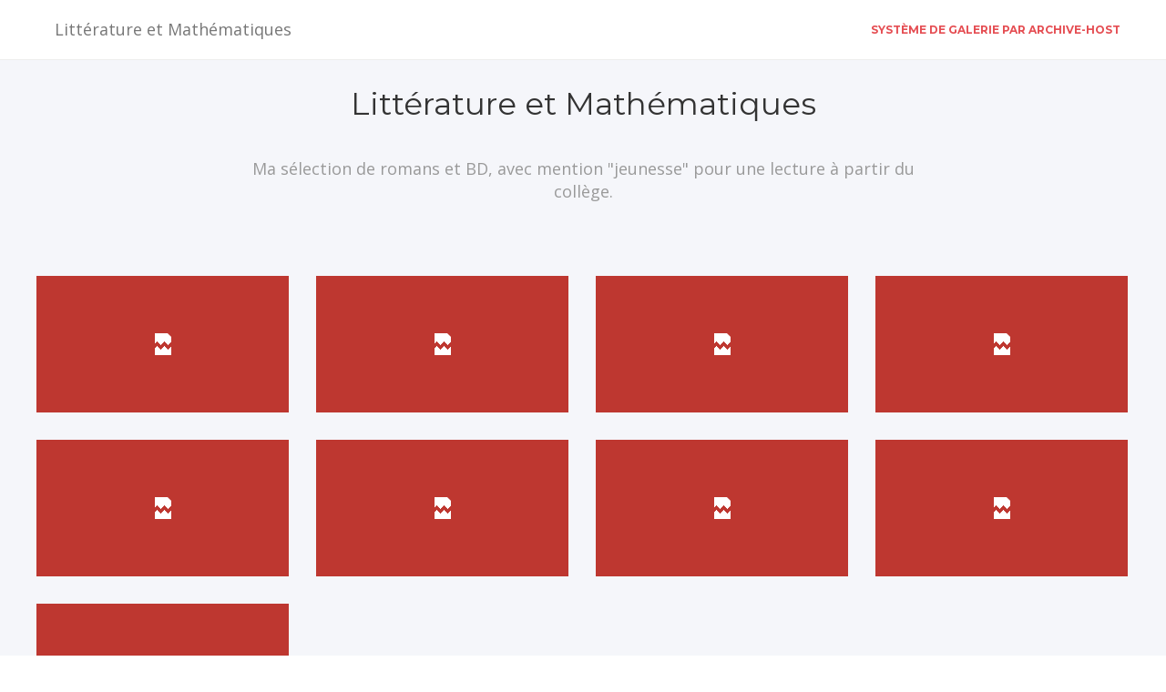

--- FILE ---
content_type: text/html; charset=UTF-8
request_url: https://pictures.archive-host.com/gallery/shdk3HvtxzIekwk7yuXf/mbmg
body_size: 26310
content:
<!doctype html>
<html lang="fr">
<head>
    <meta charset="UTF-8">
    <title>Littérature et Mathématiques - Galerie - Archive-Host</title>

    <link rel="icon" href="img/favicon.ico" type="image/png">

    <meta http-equiv="X-UA-Compatible" content="IE=edge,chrome=1">

    <!-- needed for mobile devices -->
    <meta name="viewport" content="width=device-width, initial-scale=1.0, maximum-scale=1, user-scalable=0">

    <!-- Import font -->
    <link href='https://fonts.googleapis.com/css?family=Montserrat:400,700' rel='stylesheet' type='text/css'>
    <link href='https://fonts.googleapis.com/css?family=Open+Sans:300,400,600,700' rel='stylesheet' type='text/css'>

    <!-- Style for Bootstrap -->
    <link rel="stylesheet" href="/assets/pictures/gallery/media_boxes/bootstrap/css/bootstrap.min.css">

    <!-- Custom style for the demo-->
    <link rel="stylesheet" href="/assets/pictures/gallery/media_boxes/css/main.css">

    <!-- Media Boxes CSS files -->
    <link rel="stylesheet" href="/assets/pictures/gallery/media_boxes/plugin/components/Font Awesome/css/font-awesome.min.css"> <!-- only if you use Font Awesome -->
    <link rel="stylesheet" href="/assets/pictures/gallery/media_boxes/plugin/components/Fancybox/jquery.fancybox.min.css"> <!-- only if you use fancybox -->
    <link rel="stylesheet" href="/assets/pictures/gallery/media_boxes/plugin/components/Magnific Popup/magnific-popup.css">
    <link rel="stylesheet" type="text/css" href="/assets/pictures/gallery/media_boxes/plugin/css/mediaBoxes.css">

    <style>

    /* == LETS MODIFY SOME COLORS AND STYLE FOR THE DEMO == */

    /* hide no more entries button */
    .media-boxes-no-more-entries{
        display: none;
    }

    /* make your own style of the filter */
    .filters-container{
        margin-bottom: 20px;
    }
    .custom-filter{
        padding: 0;
        text-align: right;
    }
    .custom-filter li{
        list-style: none;
        display: inline-block;
        margin-left: 18px;
        font-size: 12px;
    }
    .custom-filter li a{
        color: #999;
        text-decoration: none;
    }
    .custom-filter li a:hover{
        color: #333;
    }
    .custom-filter li a.selected{
        color: #D1474C !important;
    }

    /* Set the style of the thumbnail overlay items */
    .media-box-title{
        color: #fff;
        font-size: 11px;
        margin-bottom: 5px;
        text-transform: uppercase;
        letter-spacing: 2px;
        line-height: 28px;
    }
    .media-box-date{
        color: #F2F2F2;
        font-size: 10px;
    }

    /* Remove box shadow and border-radius from the media boxes */
    .media-box-container{
        -webkit-border-radius: 0px;
        -moz-border-radius: 0px;
        border-radius: 0px;

        -webkit-box-shadow: none;
        -moz-box-shadow: none;
        -o-box-shadow: none;
        -ms-box-shadow: none;
        box-shadow: none;
    }

    /* thumbnail overlay background */
    .thumbnail-overlay{
        background-color: rgba(0,0,0, .40);

        -webkit-transition: background-color 0.2s ease-out;
        -moz-transition: background-color 0.2s ease-out;
        -o-transition: background-color 0.2s ease-out;
        transition: background-color 0.2s ease-out;
    }

    /* hover effect on the thumbnail-overlay */
    .thumbnail-overlay:hover{
        background-color: rgba(0,0,0, .20) !important;
    }

    /* hover effect on the image */
    .media-box-image img{
        -webkit-transition: transform 0.6s ease-in-out;
        -moz-transition: transform 0.6s ease-in-out;
        -o-transition: transform 0.6s ease-in-out;
        -ms-transition: transform 0.6s ease-in-out;
        transition: transform 0.6s ease-in-out;

        -webkit-transform-origin: bottom left;
        -moz-transform-origin: bottom left;
        -o-transform-origin: bottom left;
        -ms-transform-origin: bottom left;
        transform-origin: bottom left;
    }
    .media-box-image:hover img{
        -webkit-transform: scale(1.2) translate(-20px);
        -moz-transform: scale(1.2) translate(-20px);
        -o-transform: scale(1.2) translate(-20px);
        -ms-transform: scale(1.2) translate(-20px);
        transform: scale(1.2) translate(-20px);
    }

    /* Change alignment in grid 2 */
    #grid2 .thumbnail-overlay>div.aligment>div.aligment{
        vertical-align: bottom;
        padding-bottom: 40px;
    }

    .thumbnail-overlay .media-box-title{
        font-size: 16px;
    }

    .thumbnail-overlay .media-box-date{
        font-style: italic;
        font-size: 14px;
    }

    .navbar-brand {
        padding: 22px 20px;
    }

    .headline {
        width:60%;
        margin:auto;
        margin-bottom: 80px;
    }

    .grid-section {
        padding-top: 30px;
    }

</style>

</head>
<body>

<div class="header fancybox-compensate-for-scrollbar">
    <div class="content">

        <!-- Static navbar -->
        <div class="navbar navbar-default">
            <div class="container-fluid">

                <!-- menu project name -->
                <div class="navbar-header">
                    <a class="navbar-brand" href="#">Littérature et Mathématiques</a>
                </div>

                <!-- menu items -->
                <div id="navbar" class="navbar-collapse collapse">
                    <ul class="nav navbar-nav navbar-right">
                                                <li class="active">
                            <a href="https://www.archive-host.com" target="_blank">Système de galerie par Archive-Host</a>
                        </li>
                    </ul>
                </div><!--/.nav-collapse -->
            </div><!--/.container-fluid -->
        </div>

    </div>
</div>

<div class="grid-section">

    <div class="headline">
        
        <h2>Littérature et Mathématiques</h2>
        <p>
            Ma sélection de romans et BD, avec mention &quot;jeunesse&quot; pour une lecture à partir du collège.
        </p>
    </div>

    <div class="content grid-container">

        <!--  ================== MEDIA BOXES ================== -->

        <div id="grid">

            <!-- -------------------------- BOX MARKUP ---------------------------->
                        <div class="media-box">
                <div class="media-box-image mb-open-popup" data-src="https://sd-6.archive-host.com/membres/images/3fc09fa03bd3071d66c8a5581fba7bd215e730c1/Livres/BD_Adulte-Le_cas_Alan_Turing-Ed_Les_arenes.png" data-title="">
                    <div data-thumbnail="https://sd-6.archive-host.com/membres/images/miniatures/3fc09fa03bd3071d66c8a5581fba7bd215e730c1/Livres/m6_BD_Adulte-Le_cas_Alan_Turing-Ed_Les_arenes.png"></div>

                    <div class="thumbnail-overlay">
                        <div class="media-box-title">BD Adulte Le cas Alan Turing Ed Les arenes</div>                        <div class="media-box-date"></div>                    </div>
                </div>
            </div>
                        <div class="media-box">
                <div class="media-box-image mb-open-popup" data-src="https://sd-6.archive-host.com/membres/images/3fc09fa03bd3071d66c8a5581fba7bd215e730c1/Livres/BD_jeunesse-Ada_Lovelace-Ed_Chours.png" data-title="">
                    <div data-thumbnail="https://sd-6.archive-host.com/membres/images/miniatures/3fc09fa03bd3071d66c8a5581fba7bd215e730c1/Livres/m6_BD_jeunesse-Ada_Lovelace-Ed_Chours.png"></div>

                    <div class="thumbnail-overlay">
                        <div class="media-box-title">BD jeunesse Ada Lovelace Ed Chours</div>                        <div class="media-box-date"></div>                    </div>
                </div>
            </div>
                        <div class="media-box">
                <div class="media-box-image mb-open-popup" data-src="https://sd-6.archive-host.com/membres/images/3fc09fa03bd3071d66c8a5581fba7bd215e730c1/Livres/BD_jeunesse-Archimede-Ed_Bang_Ediciones.png" data-title="">
                    <div data-thumbnail="https://sd-6.archive-host.com/membres/images/miniatures/3fc09fa03bd3071d66c8a5581fba7bd215e730c1/Livres/m6_BD_jeunesse-Archimede-Ed_Bang_Ediciones.png"></div>

                    <div class="thumbnail-overlay">
                        <div class="media-box-title">BD jeunesse Archimede Ed Bang Ediciones</div>                        <div class="media-box-date"></div>                    </div>
                </div>
            </div>
                        <div class="media-box">
                <div class="media-box-image mb-open-popup" data-src="https://sd-6.archive-host.com/membres/images/3fc09fa03bd3071d66c8a5581fba7bd215e730c1/Livres/BD_jeunesse-Champignac-Enigma-Ed_Dupuis.png" data-title="">
                    <div data-thumbnail="https://sd-6.archive-host.com/membres/images/miniatures/3fc09fa03bd3071d66c8a5581fba7bd215e730c1/Livres/m6_BD_jeunesse-Champignac-Enigma-Ed_Dupuis.png"></div>

                    <div class="thumbnail-overlay">
                        <div class="media-box-title">BD jeunesse Champignac Enigma Ed Dupuis</div>                        <div class="media-box-date"></div>                    </div>
                </div>
            </div>
                        <div class="media-box">
                <div class="media-box-image mb-open-popup" data-src="https://sd-6.archive-host.com/membres/images/3fc09fa03bd3071d66c8a5581fba7bd215e730c1/Livres/BD_jeunesse-Emmy_Noether-Ed_Bang_Ediciones.png" data-title="">
                    <div data-thumbnail="https://sd-6.archive-host.com/membres/images/miniatures/3fc09fa03bd3071d66c8a5581fba7bd215e730c1/Livres/m6_BD_jeunesse-Emmy_Noether-Ed_Bang_Ediciones.png"></div>

                    <div class="thumbnail-overlay">
                        <div class="media-box-title">BD jeunesse Emmy Noether Ed Bang Ediciones</div>                        <div class="media-box-date"></div>                    </div>
                </div>
            </div>
                        <div class="media-box">
                <div class="media-box-image mb-open-popup" data-src="https://sd-6.archive-host.com/membres/images/3fc09fa03bd3071d66c8a5581fba7bd215e730c1/Livres/BD_jeunesse-Galile-Ed_Chours.png" data-title="">
                    <div data-thumbnail="https://sd-6.archive-host.com/membres/images/miniatures/3fc09fa03bd3071d66c8a5581fba7bd215e730c1/Livres/m6_BD_jeunesse-Galile-Ed_Chours.png"></div>

                    <div class="thumbnail-overlay">
                        <div class="media-box-title">BD jeunesse Galile Ed Chours</div>                        <div class="media-box-date"></div>                    </div>
                </div>
            </div>
                        <div class="media-box">
                <div class="media-box-image mb-open-popup" data-src="https://sd-6.archive-host.com/membres/images/3fc09fa03bd3071d66c8a5581fba7bd215e730c1/Livres/BD_jeunesse-Galois-Ed_Bang_Ediciones.png" data-title="">
                    <div data-thumbnail="https://sd-6.archive-host.com/membres/images/miniatures/3fc09fa03bd3071d66c8a5581fba7bd215e730c1/Livres/m6_BD_jeunesse-Galois-Ed_Bang_Ediciones.png"></div>

                    <div class="thumbnail-overlay">
                        <div class="media-box-title">BD jeunesse Galois Ed Bang Ediciones</div>                        <div class="media-box-date"></div>                    </div>
                </div>
            </div>
                        <div class="media-box">
                <div class="media-box-image mb-open-popup" data-src="https://sd-6.archive-host.com/membres/images/3fc09fa03bd3071d66c8a5581fba7bd215e730c1/Livres/BD_jeunesse-Hypatie-Ed_Chours.png" data-title="">
                    <div data-thumbnail="https://sd-6.archive-host.com/membres/images/miniatures/3fc09fa03bd3071d66c8a5581fba7bd215e730c1/Livres/m6_BD_jeunesse-Hypatie-Ed_Chours.png"></div>

                    <div class="thumbnail-overlay">
                        <div class="media-box-title">BD jeunesse Hypatie Ed Chours</div>                        <div class="media-box-date"></div>                    </div>
                </div>
            </div>
                        <div class="media-box">
                <div class="media-box-image mb-open-popup" data-src="https://sd-6.archive-host.com/membres/images/3fc09fa03bd3071d66c8a5581fba7bd215e730c1/Livres/BD_jeunesse-Un_grain_de_sable_dans_un_cours_de_maths-Ed_Ellipses.png" data-title="">
                    <div data-thumbnail="https://sd-6.archive-host.com/membres/images/miniatures/3fc09fa03bd3071d66c8a5581fba7bd215e730c1/Livres/m6_BD_jeunesse-Un_grain_de_sable_dans_un_cours_de_maths-Ed_Ellipses.png"></div>

                    <div class="thumbnail-overlay">
                        <div class="media-box-title">BD jeunesse Un grain de sable dans un cours de maths Ed Ellipses</div>                        <div class="media-box-date"></div>                    </div>
                </div>
            </div>
                        <div class="media-box">
                <div class="media-box-image mb-open-popup" data-src="https://sd-6.archive-host.com/membres/images/3fc09fa03bd3071d66c8a5581fba7bd215e730c1/Livres/BD_jeunesse_docu-Les_audaces_de_Sophie_Germain.png" data-title="">
                    <div data-thumbnail="https://sd-6.archive-host.com/membres/images/miniatures/3fc09fa03bd3071d66c8a5581fba7bd215e730c1/Livres/m6_BD_jeunesse_docu-Les_audaces_de_Sophie_Germain.png"></div>

                    <div class="thumbnail-overlay">
                        <div class="media-box-title">BD jeunesse docu Les audaces de Sophie Germain</div>                        <div class="media-box-date"></div>                    </div>
                </div>
            </div>
                        <div class="media-box">
                <div class="media-box-image mb-open-popup" data-src="https://sd-6.archive-host.com/membres/images/3fc09fa03bd3071d66c8a5581fba7bd215e730c1/Livres/Beau_livre-Dessiner_avec_un_compas.png" data-title="">
                    <div data-thumbnail="https://sd-6.archive-host.com/membres/images/miniatures/3fc09fa03bd3071d66c8a5581fba7bd215e730c1/Livres/m6_Beau_livre-Dessiner_avec_un_compas.png"></div>

                    <div class="thumbnail-overlay">
                        <div class="media-box-title">Beau livre Dessiner avec un compas</div>                        <div class="media-box-date"></div>                    </div>
                </div>
            </div>
                        <div class="media-box">
                <div class="media-box-image mb-open-popup" data-src="https://sd-6.archive-host.com/membres/images/3fc09fa03bd3071d66c8a5581fba7bd215e730c1/Livres/Biographie_jeunesse-Ada_Lovelace-Ed_Bayard.png" data-title="">
                    <div data-thumbnail="https://sd-6.archive-host.com/membres/images/miniatures/3fc09fa03bd3071d66c8a5581fba7bd215e730c1/Livres/m6_Biographie_jeunesse-Ada_Lovelace-Ed_Bayard.png"></div>

                    <div class="thumbnail-overlay">
                        <div class="media-box-title">Biographie jeunesse Ada Lovelace Ed Bayard</div>                        <div class="media-box-date"></div>                    </div>
                </div>
            </div>
                        <div class="media-box">
                <div class="media-box-image mb-open-popup" data-src="https://sd-6.archive-host.com/membres/images/3fc09fa03bd3071d66c8a5581fba7bd215e730c1/Livres/Biographie_jeunesse-Alan_Turing-Ed_Bayard.png" data-title="">
                    <div data-thumbnail="https://sd-6.archive-host.com/membres/images/miniatures/3fc09fa03bd3071d66c8a5581fba7bd215e730c1/Livres/m6_Biographie_jeunesse-Alan_Turing-Ed_Bayard.png"></div>

                    <div class="thumbnail-overlay">
                        <div class="media-box-title">Biographie jeunesse Alan Turing Ed Bayard</div>                        <div class="media-box-date"></div>                    </div>
                </div>
            </div>
                        <div class="media-box">
                <div class="media-box-image mb-open-popup" data-src="https://sd-6.archive-host.com/membres/images/3fc09fa03bd3071d66c8a5581fba7bd215e730c1/Livres/Biographie_jeunesse-Katherine_Johnson-Ed_Bayard.png" data-title="">
                    <div data-thumbnail="https://sd-6.archive-host.com/membres/images/miniatures/3fc09fa03bd3071d66c8a5581fba7bd215e730c1/Livres/m6_Biographie_jeunesse-Katherine_Johnson-Ed_Bayard.png"></div>

                    <div class="thumbnail-overlay">
                        <div class="media-box-title">Biographie jeunesse Katherine Johnson Ed Bayard</div>                        <div class="media-box-date"></div>                    </div>
                </div>
            </div>
                        <div class="media-box">
                <div class="media-box-image mb-open-popup" data-src="https://sd-6.archive-host.com/membres/images/3fc09fa03bd3071d66c8a5581fba7bd215e730c1/Livres/La_mathematique_du_chat-Livre_pour_profs_maths.png" data-title="">
                    <div data-thumbnail="https://sd-6.archive-host.com/membres/images/miniatures/3fc09fa03bd3071d66c8a5581fba7bd215e730c1/Livres/m6_La_mathematique_du_chat-Livre_pour_profs_maths.png"></div>

                    <div class="thumbnail-overlay">
                        <div class="media-box-title">La mathematique du chat Livre pour profs maths</div>                        <div class="media-box-date"></div>                    </div>
                </div>
            </div>
                        <div class="media-box">
                <div class="media-box-image mb-open-popup" data-src="https://sd-6.archive-host.com/membres/images/3fc09fa03bd3071d66c8a5581fba7bd215e730c1/Livres/Les_maths_qui_tuent-Livre_pour_profs_de_maths.png" data-title="">
                    <div data-thumbnail="https://sd-6.archive-host.com/membres/images/miniatures/3fc09fa03bd3071d66c8a5581fba7bd215e730c1/Livres/m6_Les_maths_qui_tuent-Livre_pour_profs_de_maths.png"></div>

                    <div class="thumbnail-overlay">
                        <div class="media-box-title">Les maths qui tuent Livre pour profs de maths</div>                        <div class="media-box-date"></div>                    </div>
                </div>
            </div>
                        <div class="media-box">
                <div class="media-box-image mb-open-popup" data-src="https://sd-6.archive-host.com/membres/images/3fc09fa03bd3071d66c8a5581fba7bd215e730c1/Livres/Roman_adulte-Evariste.png" data-title="">
                    <div data-thumbnail="https://sd-6.archive-host.com/membres/images/miniatures/3fc09fa03bd3071d66c8a5581fba7bd215e730c1/Livres/m6_Roman_adulte-Evariste.png"></div>

                    <div class="thumbnail-overlay">
                        <div class="media-box-title">Roman adulte Evariste</div>                        <div class="media-box-date"></div>                    </div>
                </div>
            </div>
                        <div class="media-box">
                <div class="media-box-image mb-open-popup" data-src="https://sd-6.archive-host.com/membres/images/3fc09fa03bd3071d66c8a5581fba7bd215e730c1/Livres/Roman_adulte-Je_nai_pas_le_temps.png" data-title="">
                    <div data-thumbnail="https://sd-6.archive-host.com/membres/images/miniatures/3fc09fa03bd3071d66c8a5581fba7bd215e730c1/Livres/m6_Roman_adulte-Je_nai_pas_le_temps.png"></div>

                    <div class="thumbnail-overlay">
                        <div class="media-box-title">Roman adulte Je nai pas le temps</div>                        <div class="media-box-date"></div>                    </div>
                </div>
            </div>
                        <div class="media-box">
                <div class="media-box-image mb-open-popup" data-src="https://sd-6.archive-host.com/membres/images/3fc09fa03bd3071d66c8a5581fba7bd215e730c1/Livres/Roman_jeunesse-Galilee_la_tete_dans_les_etoiles-Ed_Flammarion.png" data-title="">
                    <div data-thumbnail="https://sd-6.archive-host.com/membres/images/miniatures/3fc09fa03bd3071d66c8a5581fba7bd215e730c1/Livres/m6_Roman_jeunesse-Galilee_la_tete_dans_les_etoiles-Ed_Flammarion.png"></div>

                    <div class="thumbnail-overlay">
                        <div class="media-box-title">Roman jeunesse Galilee la tete dans les etoiles Ed Flammarion</div>                        <div class="media-box-date"></div>                    </div>
                </div>
            </div>
                        <div class="media-box">
                <div class="media-box-image mb-open-popup" data-src="https://sd-6.archive-host.com/membres/images/3fc09fa03bd3071d66c8a5581fba7bd215e730c1/Livres/Roman_jeunesse-Laffaire_Olympia-Ed_Le_Pommier.png" data-title="">
                    <div data-thumbnail="https://sd-6.archive-host.com/membres/images/miniatures/3fc09fa03bd3071d66c8a5581fba7bd215e730c1/Livres/m6_Roman_jeunesse-Laffaire_Olympia-Ed_Le_Pommier.png"></div>

                    <div class="thumbnail-overlay">
                        <div class="media-box-title">Roman jeunesse Laffaire Olympia Ed Le Pommier</div>                        <div class="media-box-date"></div>                    </div>
                </div>
            </div>
                        <div class="media-box">
                <div class="media-box-image mb-open-popup" data-src="https://sd-6.archive-host.com/membres/images/3fc09fa03bd3071d66c8a5581fba7bd215e730c1/Livres/Roman_jeunesse-Operation_Lovelace-Ed_Le_Pommier.png" data-title="">
                    <div data-thumbnail="https://sd-6.archive-host.com/membres/images/miniatures/3fc09fa03bd3071d66c8a5581fba7bd215e730c1/Livres/m6_Roman_jeunesse-Operation_Lovelace-Ed_Le_Pommier.png"></div>

                    <div class="thumbnail-overlay">
                        <div class="media-box-title">Roman jeunesse Operation Lovelace Ed Le Pommier</div>                        <div class="media-box-date"></div>                    </div>
                </div>
            </div>
                        <div class="media-box">
                <div class="media-box-image mb-open-popup" data-src="https://sd-6.archive-host.com/membres/images/3fc09fa03bd3071d66c8a5581fba7bd215e730c1/Livres/Roman_jeunesse-Petits_et_Grands_Mysteres_des_Maths-Ed_Flammarion.png" data-title="">
                    <div data-thumbnail="https://sd-6.archive-host.com/membres/images/miniatures/3fc09fa03bd3071d66c8a5581fba7bd215e730c1/Livres/m6_Roman_jeunesse-Petits_et_Grands_Mysteres_des_Maths-Ed_Flammarion.png"></div>

                    <div class="thumbnail-overlay">
                        <div class="media-box-title">Roman jeunesse Petits et Grands Mysteres des Maths Ed Flammarion</div>                        <div class="media-box-date"></div>                    </div>
                </div>
            </div>
                        <div class="media-box">
                <div class="media-box-image mb-open-popup" data-src="https://sd-6.archive-host.com/membres/images/3fc09fa03bd3071d66c8a5581fba7bd215e730c1/Livres/Roman_jeunesse-Qui_a_tue_Archimede-Ed_Le_Pommier.png" data-title="">
                    <div data-thumbnail="https://sd-6.archive-host.com/membres/images/miniatures/3fc09fa03bd3071d66c8a5581fba7bd215e730c1/Livres/m6_Roman_jeunesse-Qui_a_tue_Archimede-Ed_Le_Pommier.png"></div>

                    <div class="thumbnail-overlay">
                        <div class="media-box-title">Roman jeunesse Qui a tue Archimede Ed Le Pommier</div>                        <div class="media-box-date"></div>                    </div>
                </div>
            </div>
            
        </div> <!-- #grid -->

        <!--  ================== END MEDIA BOXES ================== -->

    </div> <!-- #grid-container -->

</div>

<div class="fixed fancybox-compensate-for-scrollbar">
    <div class="to-top">
        <i class="glyphicon glyphicon-chevron-up"></i>
    </div>
</div>

<!-- jQuery 1.8+ -->
<script src="/assets/pictures/gallery/media_boxes/plugin/components/jQuery/jquery-1.11.3.min.js"></script>

<!-- Media Boxes JS files -->
<script src="/assets/pictures/gallery/media_boxes/plugin/components/Isotope/jquery.isotope.min.js"></script>
<script src="/assets/pictures/gallery/media_boxes/plugin/components/imagesLoaded/jquery.imagesLoaded.min.js"></script>
<script src="/assets/pictures/gallery/media_boxes/plugin/components/Transit/jquery.transit.min.js"></script>
<script src="/assets/pictures/gallery/media_boxes/plugin/components/jQuery Easing/jquery.easing.js"></script>
<script src="/assets/pictures/gallery/media_boxes/plugin/components/Waypoints/waypoints.min.js"></script>
<script src="/assets/pictures/gallery/media_boxes/plugin/components/Modernizr/modernizr.custom.min.js"></script>
<script src="/assets/pictures/gallery/media_boxes/plugin/components/Fancybox/jquery.fancybox.min.js"></script> <!-- only if you use Fancybox -->
<script src="/assets/pictures/gallery/media_boxes/plugin/components/Magnific Popup/jquery.magnific-popup.min.js"></script>
<script src="/assets/pictures/gallery/media_boxes/plugin/js/jquery.mediaBoxes.dropdown.js"></script>
<script src="/assets/pictures/gallery/media_boxes/plugin/js/jquery.mediaBoxes.js"></script>


    <script>

        $('#grid').mediaBoxes({
            columns: 4,
            boxesToLoadStart: 9,
            boxesToLoad: 9,
            horizontalSpaceBetweenBoxes: 30,
            verticalSpaceBetweenBoxes: 30,
            minBoxesPerFilter: 20,
            deepLinkingOnFilter: false,
            deepLinkingOnPopup: false,
            LoadingWord: 'Chargement...',
            loadMoreWord: 'Voir plus d\'images',
            noMoreEntriesWord: 'Fin',
            fancybox: {
                thumbs : { autoStart : true },    // Display thumbnails on opening/closing
            },
            animation_on_thumbnail_overlay_hover : [
                { item : '.media-box-title', animation : 'from-top' },
                { item : '.media-box-date', animation : 'from-bottom' }
            ],
        });

    </script>


<!-- Bootstrap JS file -->
<script src="/assets/pictures/gallery/media_boxes/bootstrap/js/bootstrap.min.js"></script>

<script src="/assets/pictures/gallery/media_boxes/js/main.js"></script>


</body>
</html>

--- FILE ---
content_type: text/css
request_url: https://pictures.archive-host.com/assets/pictures/gallery/media_boxes/css/main.css
body_size: 11543
content:
/* ======================================================= 
 *
 *    Demo
 *    By castlecode
 *
 *    Contact: http://codecanyon.net/user/castlecode
 *
 *    Copyright (c) 2013, castlecode. All rights reserved.
 *    Available only in http://codecanyon.net/
 *    
 *    ---------------------------------
 *    CONTENTS
 *    ---------------------------------
 *    
 *    (1) GRAPHIC STYLE (Play around in this section)
 *
 *      [1] MAIN STUFF
 *      [2] HEADER
 *      [3] MENU
 *      [4] WELCOME SECTION
 *      [5] CONTENT
 *      [6] FEATURES
 *      [7] FOOTER
 *      [8] TO TOP
 *      [9] RESPONSIVE DESIGN
 *    
 * ======================================================= */


/* ====================================================================== *
      [1] MAIN STUFF
 * ====================================================================== */
	
	html {
    	margin-right: 0;
    	overflow: visible;
	}
	
	body{
		font-family: 'Open Sans', "Helvetica Neue", Helvetica, Arial, sans-serif;
		margin-top: 66px;
	
		-webkit-transition: margin-top 0.4s ease;
	       -moz-transition: margin-top 0.4s ease;
	         -o-transition: margin-top 0.4s ease;
	            transition: margin-top 0.4s ease;
	}

	h1, h2, h3, h4, h5, h6, .h1, .h2, .h3, .h4, .h5, .h6{
		font-family: 'Open Sans';
		font-weight: 500;
	}

	::selection {
	    background: #e54e53;
	    color: #fff;
	}

/* ====================================================================== *
      [2] HEADER
 * ====================================================================== */

	.header{
		position: fixed;
		top:0;
		z-index: 999;
		background: #fff;
		width: 100%;
		
		-webkit-box-shadow: inset 0 -1px 0 0 rgba(0,0,0,0.07);
		   -moz-box-shadow: inset 0 -1px 0 0 rgba(0,0,0,0.07);
				box-shadow: inset 0 -1px 0 0 rgba(0,0,0,0.07);
	}

	.scrolling .header{
		-webkit-box-shadow: 0 0 3px 0 rgba(0, 0, 0, 0.22);
		   -moz-box-shadow: 0 0 3px 0 rgba(0, 0, 0, 0.22);
				box-shadow: 0 0 3px 0 rgba(0, 0, 0, 0.22);
	}

	@media only screen and (max-width: 768px) {
		.header{
			position: relative;
		}
		body{
			margin-top:0;
		}	
	}

/* ====================================================================== *
      [3] MENU
 * ====================================================================== */
	
	.navbar-default {
	    background-color: transparent;
	    border: none;
	    margin: 0;
	}

	.navbar-collapse {
    	max-height: inherit !important;
	}

	.content .navbar-nav>li>a{
		text-transform: uppercase;
		font-family: 'Montserrat', sans-serif;
		font-weight: 700;
		font-size: 12px;
	 	color: #777;
	}
	
	.navbar-brand{
		padding: 13px 15px;
		padding-left: 0;
	}
	.navbar-brand img{
		height: 40px;
	}
	.navbar-collapse>ul>li>a{
	 	line-height: 46px;/* the line height of the items must be the same as the height of the logo image */
	 	padding: 10px 25px;
	}
	.navbar-collapse>ul>li:last-child>a{
		padding-right: 10px;
	}

	@media only screen and (max-width: 768px) {
		.navbar-collapse>ul>li>a{
		 	line-height: 15px;
		}
		/* this is the hamburger icon for mobile */
		.navbar-toggle {
    		margin-top: 26px;
    		outline: 0;
    		background: transparent !important;
		}
		.navbar-default .navbar-collapse, .navbar-default .navbar-form {
		    border-color: rgb(250, 250, 250);
		}
	}

	/* drop down menu style */

	/* remove background of all items on the menu (including the drop down title) */
	.content .navbar-nav>li.active>a,
	.content .navbar-nav>li>a:hover, 
	.nav>li.open>a, 
	.nav>li.open>a:hover, 
	.nav>li.open>a:focus,
	.nav>li.dropdown>a.selected, 
	.nav>li.dropdown>a.selected:hover, 
	.nav>li.dropdown>a.selected:focus {
		background: none !important;
		color: #e54e53 !important;
	}

	/* the arrow pointing down of the drop down menu title */
	.dropdown-toggle .fa{
		font-size: 10px;
		margin-left: 5px;
	}
	
	/* drop down menu */
	.navbar-nav>li>.dropdown-menu{
		padding:0;
		background: #333333;
		width: 450px;
		color: #fff;
		border: 0 !important;
		 -webkit-border-radius: 0px; 
  		    -moz-border-radius: 0px; 
  				 border-radius: 0px; 

		-webkit-box-shadow: none !important;
  		   -moz-box-shadow: none !important;
				box-shadow: none !important;
	}
	
	/* drop down content */
	.dropdown-menu-content{
  		padding: 25px 0 !important;
	}

	.dropdown-menu-content ul:first-child{
		border-right: 1px solid rgba(255, 255, 255, 0.1) !important;
	}

	/* drop down menu column */
	.dropdown-menu-column{
		width: 50%;
		float: left;
		padding: 0 !important;
		margin: 0 !important;
	}

	.dropdown-menu-column li{
		position: relative;
		list-style: none !important;
		padding: 0 !important;
		margin: 0 !important; 
	}

	.dropdown-menu-column a{
		font-size: 12px;
		width: 100%;
		padding: 12px 40px;
		height: auto;
		color: gray !important;
		display: block;
	}

	.dropdown-menu-column a:hover, 
	.dropdown-menu-column a.selected{
		color: #fff !important;
		text-decoration: none;
	}

	.dropdown-menu-column a:hover{
		background: rgba(255, 255, 255, 0.1);
	}
	
	/* popover for each item of the drop down menu */
	.popover{
		margin-left: -15px !important;
	}
	.popover-with-margin .popover{
		margin-left: -240px !important;
	}

	.popover{
		border-radius: 0px;
		border: 1px solid #D8D8D8 !important;
		-webkit-box-shadow: 0px 0px 14px rgba(0,0,0,0.3);
		   -moz-box-shadow: 0px 0px 14px rgba(0,0,0,0.3);
			-ms-box-shadow: 0px 0px 14px rgba(0,0,0,0.3);
			 -o-box-shadow: 0px 0px 14px rgba(0,0,0,0.3);
			    box-shadow: 0px 0px 14px rgba(0,0,0,0.3);
	}

	.popover .arrow {
		border-left-color: #D8D8D8 !important;
	}

	.popover_img_container{
		width: 244px;
		height: 160px;
		overflow: hidden;
	}

	.popover_img_container img{
		max-width: 100%;
		width: 100%;
	}
	
	/* reponsive style of the drop down menu */
	@media only screen and (max-width: 768px) {
		.dropdown-menu-column{
			width: 100%;
		}
		.dropdown-toggle .fa{
			float: right;
			font-size: 15px;
		}
		.dropdown-menu-column a:hover, .dropdown-menu-column a.selected{
			color: #e54e53 !important;
		}
		.dropdown-menu-column a{
			padding: 5px 50px;
		}
		.popover_img_container{
			display: none;
		}
	}

/* ====================================================================== *
      [4] WELCOME SECTION
 * ====================================================================== */

	.welcome-section{
		background-repeat: no-repeat;
	    background-size: cover;
	    background-position: center;
		background-image:url('../img/banner.png');
	}

	.welcome-section-content{
		background: #ed7a7e;
		padding: 190px 0;
		text-align: center;
		color: #fff;
	}

	.welcome-section .welcome-section-content h2{
		line-height: 30px;
		font-family: 'Montserrat', sans-serif;
	    font-weight: 400;
	    font-size: 45px;
	    margin-bottom: 40px;
	    margin-top: 0 !important;
	}

	.welcome-section .welcome-section-content h2 small{
		font-size: 16px;
		color: #fff;
	}

	.welcome-section .welcome-section-content p{
		font-size: 20px;
		line-height: 1.8;
		padding: 0 20px;
		font-weight: 300;
	}

	@media only screen and (max-width: 1200px) {
		.welcome-section .welcome-section-content h2{
			font-size: 30px;
		}

		.welcome-section .welcome-section-content p{
			font-size: 17px;
		}

		.welcome-section .welcome-section-content p br{
			display: none;
		}
	}

	.welcome-section-banner{
		text-align: center;
		width: 100%;
	}
	.welcome-section-banner img{	
		max-width: 100%;
	}

	.browse,
	.browse:focus,
	.browse:hover,
	.browse:active{
		text-decoration: none !important;
		display: inline-block;
		margin: 5px;
		padding: 15px 45px;
		font-size: 13px;
		font-weight: 700;

		-webkit-border-radius: 2px;
		   -moz-border-radius: 2px;
		     -o-border-radius: 2px;
		        border-radius: 2px;

		-webkit-transition: all 0.1s ease;
	       -moz-transition: all 0.1s ease;
	         -o-transition: all 0.1s ease;
	            transition: all 0.1s ease;
	}
	.browse,
	.browse:focus{
		color: #fff;
		border: 2px solid #fff;
		background: transparent;
	}

	.browse:hover,
	.browse:active{
		border: 2px solid #333333;
	    background: #333333;
	    color: #fff;
	}

	.welcome-section-buttons{
		margin-top: 30px;
	}

	.usage-examples{
		background: #eee !important;
	}

/* ====================================================================== *
      [5] CONTENT
 * ====================================================================== */

	.content{
		width: 1200px;
		max-width: 100%;
		margin: auto;
	}

	.content h4{
		margin: 20px 0;
		color: #575757;
	}

	.section{
		background: #fff;
		width: 100%;
		padding: 100px 0;
	}

	.content p{
		color: #575757;
		margin-bottom: 0;
	}

	.grid-section{
		background-repeat: no-repeat;
	    background-size: 100% 100%;
		/*background: rgb(250, 250, 250);*/
		background: #f5f6fa;
		padding-top: 100px;
		padding-bottom: 100px;
	}
	
	.animate-on-load{
		opacity: 0;
	}

	.headline{
		text-align: center;
		margin-bottom: 80px;
	}

	.headline h2{
	    font-family: 'Montserrat', sans-serif;
	    font-weight: 400;
	    font-size: 34px;
	    margin-bottom: 40px;
	    margin-top: 0 !important;
	}

	.headline p{
		color: #999999;
		font-size: 18px;
	}

/* ====================================================================== *
      [6] FEATURES
 * ====================================================================== */

	.features-container{
		overflow: hidden;
	}

	.features-container .row{
		text-align: center;
	}

	.features-container i{
		color: #e54e53;
		font-size: 25px;
	}

	.features-container h4{
		font-size: 17px;
		font-weight: 600;
		margin: 0 0 20px 0;
		color: rgb(51, 51, 51);
	}

	.features-container p{
		margin-bottom: 50px;
		color: #777;
		font-size: 14px;
		line-height: 26.6px;
		font-weight: 300;
	}

	.features-container .row:last-child{
		margin-bottom: -50px;
	}

	.col-md-6{
		padding-left: 40px;
		padding-right: 40px;
	}

	.features{
		color:rgb(88, 88, 88);
	}

	.feature-icon{
		text-align: center;
		margin-bottom: 30px;
	}

	.feature-text{
		padding: 0 20px;
	}

/* ====================================================================== *
      [7] FOOTER
 * ====================================================================== */
	
	.footer{
		padding-top: 20px !important;
		padding-bottom: 20px !important;
		border: none !important;
		color: #777777;
		background-color: rgb(22, 22, 22);
		font-weight: 300;
	}

	.footer a{
		color: #999;
		text-decoration: none !important;
	}

/* ====================================================================== *
      [8] TO TOP
 * ====================================================================== */
	
	.fixed{
		position: fixed;
		right: 24px;
		bottom: 0px;
		display: none;
		z-index: 999;
	}

	.to-top{
		height: 36px;
		line-height: 36px;
		width: 42px;
		background-color: rgba(0,0,0,.8);
		color: #fff;
		cursor: pointer;
		text-align: center;
		font-size: 12px;

		-webkit-border-radius: 3px 3px 0 0;
		   -moz-border-radius: 3px 3px 0 0;
		     -o-border-radius: 3px 3px 0 0;
		        border-radius: 3px 3px 0 0;

		-webkit-transition: all 0.2s;
		   -moz-transition: all 0.2s;
		    -ms-transition: all 0.2s;
		     -o-transition: all 0.2s;
		        transition: all 0.2s;        
	}

	.to-top i{
		margin-top: 10px;
	}

	.to-top:hover{
		background-color: #e54e53 !important;
	}

/* ====================================================================== *
      [9] RESPONSIVE DESIGN
 * ====================================================================== */

	@media only screen and (max-width: 1200px) {
		.content{
			width: 100%;
			padding: 0px 10px !important;
		}	
	}


--- FILE ---
content_type: application/javascript
request_url: https://pictures.archive-host.com/assets/pictures/gallery/media_boxes/js/main.js
body_size: 2307
content:

/* ====================================================================== *
        SCROLLING
 * ====================================================================== */    

    $(window).on("scroll touchmove", function () {
    	if($(document).scrollTop() > 0){
    		$('body').addClass('scrolling');
    		$('.fixed').fadeIn(300);
    	}else{
    		$('body').removeClass('scrolling');
    		$('.fixed').fadeOut(300);
    	}
    });

/* ====================================================================== *
        TO TOP BUTTON
 * ====================================================================== */    

    $('.to-top').on('click', function(e){
    	$('html,body').animate({ scrollTop: 0 }, 'fast');
    });

/* ====================================================================== *
        SUBMENU (LIST OF DEMOS)
 * ====================================================================== */    

    /* KEEP MENU OPEN ON CLICK */
    $('ul.nav li.dropdown').on('click', function(e){
        $(this).addClass('open');
        e.stopImmediatePropagation();
    });

    /* OPEN MENU ON HOVER */
    $('ul.nav li.dropdown').hover(function() {
    	$(this).addClass('open');
    }, function() {
    	$(this).removeClass('open');
    });

/* ====================================================================== *
        USAGE EXAMPLES BUTTON
 * ====================================================================== */    

    $('.browse').on('click', function(e){
        e.preventDefault();
        $('html, body').animate({
            //scrollTop: $("#start_browsing").offset().top-56
            scrollTop: $("#start_browsing").offset().top-66
        }, 500);
    });

/* ====================================================================== *
        POPOVER FOR THE SUBMENU
 * ====================================================================== */    

    $('.dropdown-menu-content a').popover({
        placement: 'left',
        html: true,
        trigger: 'hover',
        content: function () {
            return '<div class="popover_img_container"><img src="img/demos/'+$(this).attr('href').split(".html").join('.jpg') + '" /></div>';
        },
    });

    $('body').on('mouseover', '.popover', function(){
        $('ul.nav li.dropdown').removeClass('open');
    })

